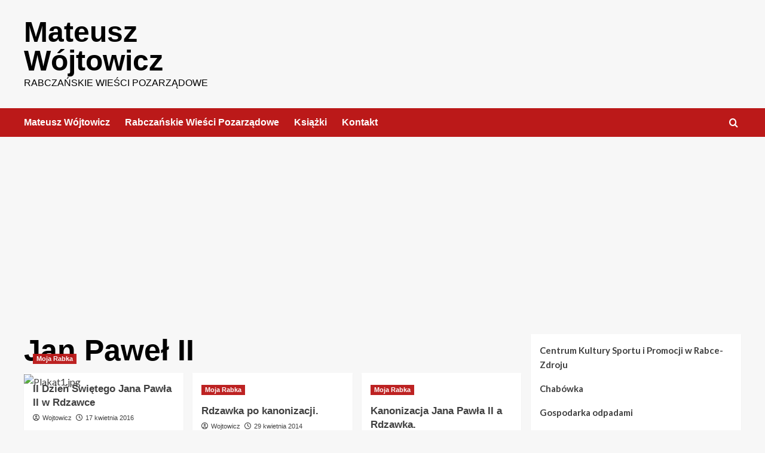

--- FILE ---
content_type: text/html; charset=UTF-8
request_url: https://matwojt.pl/tag/jan-pawel-ii/
body_size: 12901
content:
<!doctype html>
<html dir="ltr" lang="pl-PL" prefix="og: https://ogp.me/ns#">

<head>
  <meta charset="UTF-8">
  <meta name="viewport" content="width=device-width, initial-scale=1">
  <link rel="profile" href="http://gmpg.org/xfn/11">
  <title>Jan Paweł II - Mateusz Wójtowicz</title>

		<!-- All in One SEO 4.9.3 - aioseo.com -->
	<meta name="robots" content="max-image-preview:large" />
	<link rel="canonical" href="https://matwojt.pl/tag/jan-pawel-ii/" />
	<meta name="generator" content="All in One SEO (AIOSEO) 4.9.3" />
		<script type="application/ld+json" class="aioseo-schema">
			{"@context":"https:\/\/schema.org","@graph":[{"@type":"BreadcrumbList","@id":"https:\/\/matwojt.pl\/tag\/jan-pawel-ii\/#breadcrumblist","itemListElement":[{"@type":"ListItem","@id":"https:\/\/matwojt.pl#listItem","position":1,"name":"Dom","item":"https:\/\/matwojt.pl","nextItem":{"@type":"ListItem","@id":"https:\/\/matwojt.pl\/tag\/jan-pawel-ii\/#listItem","name":"Jan Pawe\u0142 II"}},{"@type":"ListItem","@id":"https:\/\/matwojt.pl\/tag\/jan-pawel-ii\/#listItem","position":2,"name":"Jan Pawe\u0142 II","previousItem":{"@type":"ListItem","@id":"https:\/\/matwojt.pl#listItem","name":"Dom"}}]},{"@type":"CollectionPage","@id":"https:\/\/matwojt.pl\/tag\/jan-pawel-ii\/#collectionpage","url":"https:\/\/matwojt.pl\/tag\/jan-pawel-ii\/","name":"Jan Pawe\u0142 II - Mateusz W\u00f3jtowicz","inLanguage":"pl-PL","isPartOf":{"@id":"https:\/\/matwojt.pl\/#website"},"breadcrumb":{"@id":"https:\/\/matwojt.pl\/tag\/jan-pawel-ii\/#breadcrumblist"}},{"@type":"Organization","@id":"https:\/\/matwojt.pl\/#organization","name":"Mateusz W\u00f3jtowicz","description":"Rabcza\u0144skie Wie\u015bci Pozarz\u0105dowe","url":"https:\/\/matwojt.pl\/","sameAs":["https:\/\/www.facebook.com\/matwojt","https:\/\/twitter.com\/matwojt","https:\/\/www.instagram.com\/matwojt\/","https:\/\/www.youtube.com\/channel\/UCSejXddoiBiqsfhUMk4o9jQ"]},{"@type":"WebSite","@id":"https:\/\/matwojt.pl\/#website","url":"https:\/\/matwojt.pl\/","name":"Mateusz W\u00f3jtowicz","description":"Rabcza\u0144skie Wie\u015bci Pozarz\u0105dowe","inLanguage":"pl-PL","publisher":{"@id":"https:\/\/matwojt.pl\/#organization"}}]}
		</script>
		<!-- All in One SEO -->

<link rel='preload' href='https://fonts.googleapis.com/css?family=Source%2BSans%2BPro%3A400%2C700%7CLato%3A400%2C700&#038;subset=latin%2Clatin-ext&#038;display=swap' as='style' onload="this.onload=null;this.rel='stylesheet'" type='text/css' media='all' crossorigin='anonymous'>
<link rel='preconnect' href='https://fonts.googleapis.com' crossorigin='anonymous'>
<link rel='preconnect' href='https://fonts.gstatic.com' crossorigin='anonymous'>
<link rel='dns-prefetch' href='//www.googletagmanager.com' />
<link rel='dns-prefetch' href='//fonts.googleapis.com' />
<link rel='dns-prefetch' href='//pagead2.googlesyndication.com' />
<link rel='preconnect' href='https://fonts.googleapis.com' />
<link rel='preconnect' href='https://fonts.gstatic.com' />
<link rel="alternate" type="application/rss+xml" title="Mateusz W&oacute;jtowicz &raquo; Kanał z wpisami" href="https://matwojt.pl/feed/" />
<link rel="alternate" type="application/rss+xml" title="Mateusz W&oacute;jtowicz &raquo; Kanał z komentarzami" href="https://matwojt.pl/comments/feed/" />
<link rel="alternate" type="application/rss+xml" title="Mateusz W&oacute;jtowicz &raquo; Kanał z wpisami otagowanymi jako Jan Paweł II" href="https://matwojt.pl/tag/jan-pawel-ii/feed/" />
<style id='wp-img-auto-sizes-contain-inline-css' type='text/css'>
img:is([sizes=auto i],[sizes^="auto," i]){contain-intrinsic-size:3000px 1500px}
/*# sourceURL=wp-img-auto-sizes-contain-inline-css */
</style>
<style id='wp-emoji-styles-inline-css' type='text/css'>

	img.wp-smiley, img.emoji {
		display: inline !important;
		border: none !important;
		box-shadow: none !important;
		height: 1em !important;
		width: 1em !important;
		margin: 0 0.07em !important;
		vertical-align: -0.1em !important;
		background: none !important;
		padding: 0 !important;
	}
/*# sourceURL=wp-emoji-styles-inline-css */
</style>
<style id='wp-block-library-inline-css' type='text/css'>
:root{--wp-block-synced-color:#7a00df;--wp-block-synced-color--rgb:122,0,223;--wp-bound-block-color:var(--wp-block-synced-color);--wp-editor-canvas-background:#ddd;--wp-admin-theme-color:#007cba;--wp-admin-theme-color--rgb:0,124,186;--wp-admin-theme-color-darker-10:#006ba1;--wp-admin-theme-color-darker-10--rgb:0,107,160.5;--wp-admin-theme-color-darker-20:#005a87;--wp-admin-theme-color-darker-20--rgb:0,90,135;--wp-admin-border-width-focus:2px}@media (min-resolution:192dpi){:root{--wp-admin-border-width-focus:1.5px}}.wp-element-button{cursor:pointer}:root .has-very-light-gray-background-color{background-color:#eee}:root .has-very-dark-gray-background-color{background-color:#313131}:root .has-very-light-gray-color{color:#eee}:root .has-very-dark-gray-color{color:#313131}:root .has-vivid-green-cyan-to-vivid-cyan-blue-gradient-background{background:linear-gradient(135deg,#00d084,#0693e3)}:root .has-purple-crush-gradient-background{background:linear-gradient(135deg,#34e2e4,#4721fb 50%,#ab1dfe)}:root .has-hazy-dawn-gradient-background{background:linear-gradient(135deg,#faaca8,#dad0ec)}:root .has-subdued-olive-gradient-background{background:linear-gradient(135deg,#fafae1,#67a671)}:root .has-atomic-cream-gradient-background{background:linear-gradient(135deg,#fdd79a,#004a59)}:root .has-nightshade-gradient-background{background:linear-gradient(135deg,#330968,#31cdcf)}:root .has-midnight-gradient-background{background:linear-gradient(135deg,#020381,#2874fc)}:root{--wp--preset--font-size--normal:16px;--wp--preset--font-size--huge:42px}.has-regular-font-size{font-size:1em}.has-larger-font-size{font-size:2.625em}.has-normal-font-size{font-size:var(--wp--preset--font-size--normal)}.has-huge-font-size{font-size:var(--wp--preset--font-size--huge)}.has-text-align-center{text-align:center}.has-text-align-left{text-align:left}.has-text-align-right{text-align:right}.has-fit-text{white-space:nowrap!important}#end-resizable-editor-section{display:none}.aligncenter{clear:both}.items-justified-left{justify-content:flex-start}.items-justified-center{justify-content:center}.items-justified-right{justify-content:flex-end}.items-justified-space-between{justify-content:space-between}.screen-reader-text{border:0;clip-path:inset(50%);height:1px;margin:-1px;overflow:hidden;padding:0;position:absolute;width:1px;word-wrap:normal!important}.screen-reader-text:focus{background-color:#ddd;clip-path:none;color:#444;display:block;font-size:1em;height:auto;left:5px;line-height:normal;padding:15px 23px 14px;text-decoration:none;top:5px;width:auto;z-index:100000}html :where(.has-border-color){border-style:solid}html :where([style*=border-top-color]){border-top-style:solid}html :where([style*=border-right-color]){border-right-style:solid}html :where([style*=border-bottom-color]){border-bottom-style:solid}html :where([style*=border-left-color]){border-left-style:solid}html :where([style*=border-width]){border-style:solid}html :where([style*=border-top-width]){border-top-style:solid}html :where([style*=border-right-width]){border-right-style:solid}html :where([style*=border-bottom-width]){border-bottom-style:solid}html :where([style*=border-left-width]){border-left-style:solid}html :where(img[class*=wp-image-]){height:auto;max-width:100%}:where(figure){margin:0 0 1em}html :where(.is-position-sticky){--wp-admin--admin-bar--position-offset:var(--wp-admin--admin-bar--height,0px)}@media screen and (max-width:600px){html :where(.is-position-sticky){--wp-admin--admin-bar--position-offset:0px}}

/*# sourceURL=wp-block-library-inline-css */
</style><style id='wp-block-archives-inline-css' type='text/css'>
.wp-block-archives{box-sizing:border-box}.wp-block-archives-dropdown label{display:block}
/*# sourceURL=https://matwojt.pl/wp-includes/blocks/archives/style.min.css */
</style>
<style id='wp-block-categories-inline-css' type='text/css'>
.wp-block-categories{box-sizing:border-box}.wp-block-categories.alignleft{margin-right:2em}.wp-block-categories.alignright{margin-left:2em}.wp-block-categories.wp-block-categories-dropdown.aligncenter{text-align:center}.wp-block-categories .wp-block-categories__label{display:block;width:100%}
/*# sourceURL=https://matwojt.pl/wp-includes/blocks/categories/style.min.css */
</style>
<style id='wp-block-search-inline-css' type='text/css'>
.wp-block-search__button{margin-left:10px;word-break:normal}.wp-block-search__button.has-icon{line-height:0}.wp-block-search__button svg{height:1.25em;min-height:24px;min-width:24px;width:1.25em;fill:currentColor;vertical-align:text-bottom}:where(.wp-block-search__button){border:1px solid #ccc;padding:6px 10px}.wp-block-search__inside-wrapper{display:flex;flex:auto;flex-wrap:nowrap;max-width:100%}.wp-block-search__label{width:100%}.wp-block-search.wp-block-search__button-only .wp-block-search__button{box-sizing:border-box;display:flex;flex-shrink:0;justify-content:center;margin-left:0;max-width:100%}.wp-block-search.wp-block-search__button-only .wp-block-search__inside-wrapper{min-width:0!important;transition-property:width}.wp-block-search.wp-block-search__button-only .wp-block-search__input{flex-basis:100%;transition-duration:.3s}.wp-block-search.wp-block-search__button-only.wp-block-search__searchfield-hidden,.wp-block-search.wp-block-search__button-only.wp-block-search__searchfield-hidden .wp-block-search__inside-wrapper{overflow:hidden}.wp-block-search.wp-block-search__button-only.wp-block-search__searchfield-hidden .wp-block-search__input{border-left-width:0!important;border-right-width:0!important;flex-basis:0;flex-grow:0;margin:0;min-width:0!important;padding-left:0!important;padding-right:0!important;width:0!important}:where(.wp-block-search__input){appearance:none;border:1px solid #949494;flex-grow:1;font-family:inherit;font-size:inherit;font-style:inherit;font-weight:inherit;letter-spacing:inherit;line-height:inherit;margin-left:0;margin-right:0;min-width:3rem;padding:8px;text-decoration:unset!important;text-transform:inherit}:where(.wp-block-search__button-inside .wp-block-search__inside-wrapper){background-color:#fff;border:1px solid #949494;box-sizing:border-box;padding:4px}:where(.wp-block-search__button-inside .wp-block-search__inside-wrapper) .wp-block-search__input{border:none;border-radius:0;padding:0 4px}:where(.wp-block-search__button-inside .wp-block-search__inside-wrapper) .wp-block-search__input:focus{outline:none}:where(.wp-block-search__button-inside .wp-block-search__inside-wrapper) :where(.wp-block-search__button){padding:4px 8px}.wp-block-search.aligncenter .wp-block-search__inside-wrapper{margin:auto}.wp-block[data-align=right] .wp-block-search.wp-block-search__button-only .wp-block-search__inside-wrapper{float:right}
/*# sourceURL=https://matwojt.pl/wp-includes/blocks/search/style.min.css */
</style>
<style id='wp-block-search-theme-inline-css' type='text/css'>
.wp-block-search .wp-block-search__label{font-weight:700}.wp-block-search__button{border:1px solid #ccc;padding:.375em .625em}
/*# sourceURL=https://matwojt.pl/wp-includes/blocks/search/theme.min.css */
</style>
<style id='global-styles-inline-css' type='text/css'>
:root{--wp--preset--aspect-ratio--square: 1;--wp--preset--aspect-ratio--4-3: 4/3;--wp--preset--aspect-ratio--3-4: 3/4;--wp--preset--aspect-ratio--3-2: 3/2;--wp--preset--aspect-ratio--2-3: 2/3;--wp--preset--aspect-ratio--16-9: 16/9;--wp--preset--aspect-ratio--9-16: 9/16;--wp--preset--color--black: #000000;--wp--preset--color--cyan-bluish-gray: #abb8c3;--wp--preset--color--white: #ffffff;--wp--preset--color--pale-pink: #f78da7;--wp--preset--color--vivid-red: #cf2e2e;--wp--preset--color--luminous-vivid-orange: #ff6900;--wp--preset--color--luminous-vivid-amber: #fcb900;--wp--preset--color--light-green-cyan: #7bdcb5;--wp--preset--color--vivid-green-cyan: #00d084;--wp--preset--color--pale-cyan-blue: #8ed1fc;--wp--preset--color--vivid-cyan-blue: #0693e3;--wp--preset--color--vivid-purple: #9b51e0;--wp--preset--gradient--vivid-cyan-blue-to-vivid-purple: linear-gradient(135deg,rgb(6,147,227) 0%,rgb(155,81,224) 100%);--wp--preset--gradient--light-green-cyan-to-vivid-green-cyan: linear-gradient(135deg,rgb(122,220,180) 0%,rgb(0,208,130) 100%);--wp--preset--gradient--luminous-vivid-amber-to-luminous-vivid-orange: linear-gradient(135deg,rgb(252,185,0) 0%,rgb(255,105,0) 100%);--wp--preset--gradient--luminous-vivid-orange-to-vivid-red: linear-gradient(135deg,rgb(255,105,0) 0%,rgb(207,46,46) 100%);--wp--preset--gradient--very-light-gray-to-cyan-bluish-gray: linear-gradient(135deg,rgb(238,238,238) 0%,rgb(169,184,195) 100%);--wp--preset--gradient--cool-to-warm-spectrum: linear-gradient(135deg,rgb(74,234,220) 0%,rgb(151,120,209) 20%,rgb(207,42,186) 40%,rgb(238,44,130) 60%,rgb(251,105,98) 80%,rgb(254,248,76) 100%);--wp--preset--gradient--blush-light-purple: linear-gradient(135deg,rgb(255,206,236) 0%,rgb(152,150,240) 100%);--wp--preset--gradient--blush-bordeaux: linear-gradient(135deg,rgb(254,205,165) 0%,rgb(254,45,45) 50%,rgb(107,0,62) 100%);--wp--preset--gradient--luminous-dusk: linear-gradient(135deg,rgb(255,203,112) 0%,rgb(199,81,192) 50%,rgb(65,88,208) 100%);--wp--preset--gradient--pale-ocean: linear-gradient(135deg,rgb(255,245,203) 0%,rgb(182,227,212) 50%,rgb(51,167,181) 100%);--wp--preset--gradient--electric-grass: linear-gradient(135deg,rgb(202,248,128) 0%,rgb(113,206,126) 100%);--wp--preset--gradient--midnight: linear-gradient(135deg,rgb(2,3,129) 0%,rgb(40,116,252) 100%);--wp--preset--font-size--small: 13px;--wp--preset--font-size--medium: 20px;--wp--preset--font-size--large: 36px;--wp--preset--font-size--x-large: 42px;--wp--preset--spacing--20: 0.44rem;--wp--preset--spacing--30: 0.67rem;--wp--preset--spacing--40: 1rem;--wp--preset--spacing--50: 1.5rem;--wp--preset--spacing--60: 2.25rem;--wp--preset--spacing--70: 3.38rem;--wp--preset--spacing--80: 5.06rem;--wp--preset--shadow--natural: 6px 6px 9px rgba(0, 0, 0, 0.2);--wp--preset--shadow--deep: 12px 12px 50px rgba(0, 0, 0, 0.4);--wp--preset--shadow--sharp: 6px 6px 0px rgba(0, 0, 0, 0.2);--wp--preset--shadow--outlined: 6px 6px 0px -3px rgb(255, 255, 255), 6px 6px rgb(0, 0, 0);--wp--preset--shadow--crisp: 6px 6px 0px rgb(0, 0, 0);}:root { --wp--style--global--content-size: 800px;--wp--style--global--wide-size: 1200px; }:where(body) { margin: 0; }.wp-site-blocks > .alignleft { float: left; margin-right: 2em; }.wp-site-blocks > .alignright { float: right; margin-left: 2em; }.wp-site-blocks > .aligncenter { justify-content: center; margin-left: auto; margin-right: auto; }:where(.wp-site-blocks) > * { margin-block-start: 24px; margin-block-end: 0; }:where(.wp-site-blocks) > :first-child { margin-block-start: 0; }:where(.wp-site-blocks) > :last-child { margin-block-end: 0; }:root { --wp--style--block-gap: 24px; }:root :where(.is-layout-flow) > :first-child{margin-block-start: 0;}:root :where(.is-layout-flow) > :last-child{margin-block-end: 0;}:root :where(.is-layout-flow) > *{margin-block-start: 24px;margin-block-end: 0;}:root :where(.is-layout-constrained) > :first-child{margin-block-start: 0;}:root :where(.is-layout-constrained) > :last-child{margin-block-end: 0;}:root :where(.is-layout-constrained) > *{margin-block-start: 24px;margin-block-end: 0;}:root :where(.is-layout-flex){gap: 24px;}:root :where(.is-layout-grid){gap: 24px;}.is-layout-flow > .alignleft{float: left;margin-inline-start: 0;margin-inline-end: 2em;}.is-layout-flow > .alignright{float: right;margin-inline-start: 2em;margin-inline-end: 0;}.is-layout-flow > .aligncenter{margin-left: auto !important;margin-right: auto !important;}.is-layout-constrained > .alignleft{float: left;margin-inline-start: 0;margin-inline-end: 2em;}.is-layout-constrained > .alignright{float: right;margin-inline-start: 2em;margin-inline-end: 0;}.is-layout-constrained > .aligncenter{margin-left: auto !important;margin-right: auto !important;}.is-layout-constrained > :where(:not(.alignleft):not(.alignright):not(.alignfull)){max-width: var(--wp--style--global--content-size);margin-left: auto !important;margin-right: auto !important;}.is-layout-constrained > .alignwide{max-width: var(--wp--style--global--wide-size);}body .is-layout-flex{display: flex;}.is-layout-flex{flex-wrap: wrap;align-items: center;}.is-layout-flex > :is(*, div){margin: 0;}body .is-layout-grid{display: grid;}.is-layout-grid > :is(*, div){margin: 0;}body{padding-top: 0px;padding-right: 0px;padding-bottom: 0px;padding-left: 0px;}a:where(:not(.wp-element-button)){text-decoration: none;}:root :where(.wp-element-button, .wp-block-button__link){background-color: #32373c;border-radius: 0;border-width: 0;color: #fff;font-family: inherit;font-size: inherit;font-style: inherit;font-weight: inherit;letter-spacing: inherit;line-height: inherit;padding-top: calc(0.667em + 2px);padding-right: calc(1.333em + 2px);padding-bottom: calc(0.667em + 2px);padding-left: calc(1.333em + 2px);text-decoration: none;text-transform: inherit;}.has-black-color{color: var(--wp--preset--color--black) !important;}.has-cyan-bluish-gray-color{color: var(--wp--preset--color--cyan-bluish-gray) !important;}.has-white-color{color: var(--wp--preset--color--white) !important;}.has-pale-pink-color{color: var(--wp--preset--color--pale-pink) !important;}.has-vivid-red-color{color: var(--wp--preset--color--vivid-red) !important;}.has-luminous-vivid-orange-color{color: var(--wp--preset--color--luminous-vivid-orange) !important;}.has-luminous-vivid-amber-color{color: var(--wp--preset--color--luminous-vivid-amber) !important;}.has-light-green-cyan-color{color: var(--wp--preset--color--light-green-cyan) !important;}.has-vivid-green-cyan-color{color: var(--wp--preset--color--vivid-green-cyan) !important;}.has-pale-cyan-blue-color{color: var(--wp--preset--color--pale-cyan-blue) !important;}.has-vivid-cyan-blue-color{color: var(--wp--preset--color--vivid-cyan-blue) !important;}.has-vivid-purple-color{color: var(--wp--preset--color--vivid-purple) !important;}.has-black-background-color{background-color: var(--wp--preset--color--black) !important;}.has-cyan-bluish-gray-background-color{background-color: var(--wp--preset--color--cyan-bluish-gray) !important;}.has-white-background-color{background-color: var(--wp--preset--color--white) !important;}.has-pale-pink-background-color{background-color: var(--wp--preset--color--pale-pink) !important;}.has-vivid-red-background-color{background-color: var(--wp--preset--color--vivid-red) !important;}.has-luminous-vivid-orange-background-color{background-color: var(--wp--preset--color--luminous-vivid-orange) !important;}.has-luminous-vivid-amber-background-color{background-color: var(--wp--preset--color--luminous-vivid-amber) !important;}.has-light-green-cyan-background-color{background-color: var(--wp--preset--color--light-green-cyan) !important;}.has-vivid-green-cyan-background-color{background-color: var(--wp--preset--color--vivid-green-cyan) !important;}.has-pale-cyan-blue-background-color{background-color: var(--wp--preset--color--pale-cyan-blue) !important;}.has-vivid-cyan-blue-background-color{background-color: var(--wp--preset--color--vivid-cyan-blue) !important;}.has-vivid-purple-background-color{background-color: var(--wp--preset--color--vivid-purple) !important;}.has-black-border-color{border-color: var(--wp--preset--color--black) !important;}.has-cyan-bluish-gray-border-color{border-color: var(--wp--preset--color--cyan-bluish-gray) !important;}.has-white-border-color{border-color: var(--wp--preset--color--white) !important;}.has-pale-pink-border-color{border-color: var(--wp--preset--color--pale-pink) !important;}.has-vivid-red-border-color{border-color: var(--wp--preset--color--vivid-red) !important;}.has-luminous-vivid-orange-border-color{border-color: var(--wp--preset--color--luminous-vivid-orange) !important;}.has-luminous-vivid-amber-border-color{border-color: var(--wp--preset--color--luminous-vivid-amber) !important;}.has-light-green-cyan-border-color{border-color: var(--wp--preset--color--light-green-cyan) !important;}.has-vivid-green-cyan-border-color{border-color: var(--wp--preset--color--vivid-green-cyan) !important;}.has-pale-cyan-blue-border-color{border-color: var(--wp--preset--color--pale-cyan-blue) !important;}.has-vivid-cyan-blue-border-color{border-color: var(--wp--preset--color--vivid-cyan-blue) !important;}.has-vivid-purple-border-color{border-color: var(--wp--preset--color--vivid-purple) !important;}.has-vivid-cyan-blue-to-vivid-purple-gradient-background{background: var(--wp--preset--gradient--vivid-cyan-blue-to-vivid-purple) !important;}.has-light-green-cyan-to-vivid-green-cyan-gradient-background{background: var(--wp--preset--gradient--light-green-cyan-to-vivid-green-cyan) !important;}.has-luminous-vivid-amber-to-luminous-vivid-orange-gradient-background{background: var(--wp--preset--gradient--luminous-vivid-amber-to-luminous-vivid-orange) !important;}.has-luminous-vivid-orange-to-vivid-red-gradient-background{background: var(--wp--preset--gradient--luminous-vivid-orange-to-vivid-red) !important;}.has-very-light-gray-to-cyan-bluish-gray-gradient-background{background: var(--wp--preset--gradient--very-light-gray-to-cyan-bluish-gray) !important;}.has-cool-to-warm-spectrum-gradient-background{background: var(--wp--preset--gradient--cool-to-warm-spectrum) !important;}.has-blush-light-purple-gradient-background{background: var(--wp--preset--gradient--blush-light-purple) !important;}.has-blush-bordeaux-gradient-background{background: var(--wp--preset--gradient--blush-bordeaux) !important;}.has-luminous-dusk-gradient-background{background: var(--wp--preset--gradient--luminous-dusk) !important;}.has-pale-ocean-gradient-background{background: var(--wp--preset--gradient--pale-ocean) !important;}.has-electric-grass-gradient-background{background: var(--wp--preset--gradient--electric-grass) !important;}.has-midnight-gradient-background{background: var(--wp--preset--gradient--midnight) !important;}.has-small-font-size{font-size: var(--wp--preset--font-size--small) !important;}.has-medium-font-size{font-size: var(--wp--preset--font-size--medium) !important;}.has-large-font-size{font-size: var(--wp--preset--font-size--large) !important;}.has-x-large-font-size{font-size: var(--wp--preset--font-size--x-large) !important;}
/*# sourceURL=global-styles-inline-css */
</style>

<link rel='stylesheet' id='covernews-google-fonts-css' href='https://fonts.googleapis.com/css?family=Source%2BSans%2BPro%3A400%2C700%7CLato%3A400%2C700&#038;subset=latin%2Clatin-ext&#038;display=swap' type='text/css' media='all' />
<link rel='stylesheet' id='covernews-icons-css' href='https://matwojt.pl/wp-content/themes/covernews/assets/icons/style.css?ver=6.9' type='text/css' media='all' />
<link rel='stylesheet' id='bootstrap-css' href='https://matwojt.pl/wp-content/themes/covernews/assets/bootstrap/css/bootstrap.min.css?ver=6.9' type='text/css' media='all' />
<link rel='stylesheet' id='covernews-style-css' href='https://matwojt.pl/wp-content/themes/covernews/style.min.css?ver=6.0.3' type='text/css' media='all' />
<script type="text/javascript" src="https://matwojt.pl/wp-includes/js/jquery/jquery.min.js?ver=3.7.1" id="jquery-core-js"></script>
<script type="text/javascript" src="https://matwojt.pl/wp-includes/js/jquery/jquery-migrate.min.js?ver=3.4.1" id="jquery-migrate-js"></script>

<!-- Fragment znacznika Google (gtag.js) dodany przez Site Kit -->
<!-- Fragment Google Analytics dodany przez Site Kit -->
<script type="text/javascript" src="https://www.googletagmanager.com/gtag/js?id=G-Q3Y6TCPMES" id="google_gtagjs-js" async></script>
<script type="text/javascript" id="google_gtagjs-js-after">
/* <![CDATA[ */
window.dataLayer = window.dataLayer || [];function gtag(){dataLayer.push(arguments);}
gtag("set","linker",{"domains":["matwojt.pl"]});
gtag("js", new Date());
gtag("set", "developer_id.dZTNiMT", true);
gtag("config", "G-Q3Y6TCPMES");
//# sourceURL=google_gtagjs-js-after
/* ]]> */
</script>
<link rel="https://api.w.org/" href="https://matwojt.pl/wp-json/" /><link rel="alternate" title="JSON" type="application/json" href="https://matwojt.pl/wp-json/wp/v2/tags/322" /><link rel="EditURI" type="application/rsd+xml" title="RSD" href="https://matwojt.pl/xmlrpc.php?rsd" />
<meta name="generator" content="WordPress 6.9" />
<meta name="generator" content="Site Kit by Google 1.168.0" />
<!-- Znaczniki meta Google AdSense dodane przez Site Kit -->
<meta name="google-adsense-platform-account" content="ca-host-pub-2644536267352236">
<meta name="google-adsense-platform-domain" content="sitekit.withgoogle.com">
<!-- Zakończ dodawanie meta znaczników Google AdSense przez Site Kit -->
        <style type="text/css">
                        .site-title a,
            .site-header .site-branding .site-title a:visited,
            .site-header .site-branding .site-title a:hover,
            .site-description {
                color: #000000            }

            body.aft-dark-mode .site-title a,
      body.aft-dark-mode .site-header .site-branding .site-title a:visited,
      body.aft-dark-mode .site-header .site-branding .site-title a:hover,
      body.aft-dark-mode .site-description {
        color: #ffffff;
      }

            .site-branding .site-title {
                font-size: 48px;
            }

            @media only screen and (max-width: 640px) {
                .header-layout-3 .site-header .site-branding .site-title,
                .site-branding .site-title {
                    font-size: 60px;

                }
              }   

           @media only screen and (max-width: 375px) {
               .header-layout-3 .site-header .site-branding .site-title,
               .site-branding .site-title {
                        font-size: 50px;

                    }
                }
                
                    .elementor-template-full-width .elementor-section.elementor-section-full_width > .elementor-container,
        .elementor-template-full-width .elementor-section.elementor-section-boxed > .elementor-container{
            max-width: 1200px;
        }
        @media (min-width: 1600px){
            .elementor-template-full-width .elementor-section.elementor-section-full_width > .elementor-container,
            .elementor-template-full-width .elementor-section.elementor-section-boxed > .elementor-container{
                max-width: 1600px;
            }
        }
        
        .align-content-left .elementor-section-stretched,
        .align-content-right .elementor-section-stretched {
            max-width: 100%;
            left: 0 !important;
        }


        </style>
        
<!-- Fragment Google AdSense dodany przez Site Kit -->
<script type="text/javascript" async="async" src="https://pagead2.googlesyndication.com/pagead/js/adsbygoogle.js?client=ca-pub-2453767146178851&amp;host=ca-host-pub-2644536267352236" crossorigin="anonymous"></script>

<!-- Zakończ fragment Google AdSense dodany przez Site Kit -->
<link rel="icon" href="https://matwojt.pl/wp-content/uploads/2018/10/cropped-MWzdjeciewybory2018-32x32.png" sizes="32x32" />
<link rel="icon" href="https://matwojt.pl/wp-content/uploads/2018/10/cropped-MWzdjeciewybory2018-192x192.png" sizes="192x192" />
<link rel="apple-touch-icon" href="https://matwojt.pl/wp-content/uploads/2018/10/cropped-MWzdjeciewybory2018-180x180.png" />
<meta name="msapplication-TileImage" content="https://matwojt.pl/wp-content/uploads/2018/10/cropped-MWzdjeciewybory2018-270x270.png" />
</head>

<body class="archive tag tag-jan-pawel-ii tag-322 wp-embed-responsive wp-theme-covernews hfeed default-content-layout archive-layout-grid scrollup-sticky-header aft-sticky-header aft-sticky-sidebar default aft-container-default aft-main-banner-slider-editors-picks-trending header-image-default align-content-left aft-and">
  
  
  <div id="page" class="site">
    <a class="skip-link screen-reader-text" href="#content">Przejdź do treści</a>

    <div class="header-layout-1">
      <div class="top-masthead">

      <div class="container">
        <div class="row">
                            </div>
      </div>
    </div> <!--    Topbar Ends-->
    <header id="masthead" class="site-header">
        <div class="masthead-banner " >
      <div class="container">
        <div class="row">
          <div class="col-md-4">
            <div class="site-branding">
                              <p class="site-title font-family-1">
                  <a href="https://matwojt.pl/" rel="home">Mateusz W&oacute;jtowicz</a>
                </p>
              
                              <p class="site-description">Rabczańskie Wieści Pozarządowe</p>
                          </div>
          </div>
          <div class="col-md-8">
                      </div>
        </div>
      </div>
    </div>
    <nav id="site-navigation" class="main-navigation">
      <div class="container">
        <div class="row">
          <div class="kol-12">
            <div class="navigation-container">

              <div class="main-navigation-container-items-wrapper">

                <span class="toggle-menu">
                  <a
                    href="#"
                    class="aft-void-menu"
                    role="button"
                    aria-label="Przełącz menu główne"
                    aria-controls="primary-menu" aria-expanded="false">
                    <span class="screen-reader-text">Menu główne</span>
                    <i class="ham"></i>
                  </a>
                </span>
                <span class="af-mobile-site-title-wrap">
                                    <p class="site-title font-family-1">
                    <a href="https://matwojt.pl/" rel="home">Mateusz W&oacute;jtowicz</a>
                  </p>
                </span>
                <div class="menu main-menu"><ul id="primary-menu" class="menu"><li id="menu-item-7044" class="menu-item menu-item-type-post_type menu-item-object-page menu-item-7044"><a href="https://matwojt.pl/mateusz-wojtowicz/">Mateusz Wójtowicz</a></li>
<li id="menu-item-7045" class="menu-item menu-item-type-post_type menu-item-object-page menu-item-7045"><a href="https://matwojt.pl/rwp/">Rabczańskie Wieści Pozarządowe</a></li>
<li id="menu-item-7047" class="menu-item menu-item-type-post_type menu-item-object-page menu-item-7047"><a href="https://matwojt.pl/ksiazki/">Książki</a></li>
<li id="menu-item-7048" class="menu-item menu-item-type-post_type menu-item-object-page menu-item-7048"><a href="https://matwojt.pl/kontakt/">Kontakt</a></li>
</ul></div>              </div>
              <div class="cart-search">

                <div class="af-search-wrap">
                  <div class="search-overlay">
                    <a href="#" title="Search" class="search-icon">
                      <i class="fa fa-search"></i>
                    </a>
                    <div class="af-search-form">
                      <form role="search" method="get" class="search-form" action="https://matwojt.pl/">
				<label>
					<span class="screen-reader-text">Szukaj:</span>
					<input type="search" class="search-field" placeholder="Szukaj &hellip;" value="" name="s" />
				</label>
				<input type="submit" class="search-submit" value="Szukaj" />
			</form>                    </div>
                  </div>
                </div>
              </div>


            </div>
          </div>
        </div>
      </div>
    </nav>
  </header>
</div>

    
    <div id="content" class="container">
                <div class="section-block-upper row">

                <div id="primary" class="content-area">
                    <main id="main" class="site-main aft-archive-post">

                        
                            <header class="header-title-wrapper1">
                                <h1 class="page-title">Jan Paweł II</h1>                            </header><!-- .header-title-wrapper -->
                            <div class="row">
                            <div id="aft-inner-row">
                            

        <article id="post-3563" class="col-lg-4 col-sm-4 col-md-4 latest-posts-grid post-3563 post type-post status-publish format-standard hentry category-mojarabka tag-jan-pawel-ii tag-marianie-rdzawka tag-rdzawka"                 data-mh="archive-layout-grid">
            
<div class="align-items-center has-post-image">
  <div class="spotlight-post">
    <figure class="categorised-article inside-img">
      <div class="categorised-article-wrapper">
        <div class="data-bg-hover data-bg-categorised read-bg-img">
          <a href="https://matwojt.pl/2016/04/17/ii-dzien-swietego-jana-pawla-ii-w-rdzawce/"
            aria-label="II Dzień Świętego Jana Pawła II w Rdzawce">
                                            <img src="http://www.rdzawka.rabka-net.pl/images/Plakat1.jpg" alt="Plakat1.jpg" />
                                      </a>
        </div>
                <div class="figure-categories figure-categories-bg">
          <ul class="cat-links"><li class="meta-category">
                             <a class="covernews-categories category-color-1"
                            href="https://matwojt.pl/category/mojarabka/" 
                            aria-label="Zobacz wszystkie wpisy w Moja Rabka"> 
                                 Moja Rabka
                             </a>
                        </li></ul>        </div>
      </div>

    </figure>
    <figcaption>

      <h3 class="article-title article-title-1">
        <a href="https://matwojt.pl/2016/04/17/ii-dzien-swietego-jana-pawla-ii-w-rdzawce/">
          II Dzień Świętego Jana Pawła II w Rdzawce        </a>
      </h3>
      <div class="grid-item-metadata">
        
    <span class="author-links">

      
        <span class="item-metadata posts-author">
          <i class="far fa-user-circle"></i>
                          <a href="https://matwojt.pl/author/wojtowicz/">
                    Wojtowicz                </a>
               </span>
                    <span class="item-metadata posts-date">
          <i class="far fa-clock"></i>
          <a href="https://matwojt.pl/2016/04/">
            17 kwietnia 2016          </a>
        </span>
                </span>
      </div>
              <div class="full-item-discription">
          <div class="post-description">
            
          </div>
        </div>
          </figcaption>
  </div>
  </div>        </article>
    

        <article id="post-1599" class="col-lg-4 col-sm-4 col-md-4 latest-posts-grid post-1599 post type-post status-publish format-standard hentry category-mojarabka tag-jan-pawel-ii tag-kanonizacja tag-marianie-rdzawka tag-rdzawka"                 data-mh="archive-layout-grid">
            
<div class="align-items-center no-post-image">
  <div class="spotlight-post">
    <figure class="categorised-article inside-img">
      <div class="categorised-article-wrapper">
        <div class="data-bg-hover data-bg-categorised read-bg-img">
          <a href="https://matwojt.pl/2014/04/29/rdzawka-po-kanonizacji/"
            aria-label="Rdzawka po kanonizacji.">
                      </a>
        </div>
                <div class="figure-categories figure-categories-bg">
          <ul class="cat-links"><li class="meta-category">
                             <a class="covernews-categories category-color-1"
                            href="https://matwojt.pl/category/mojarabka/" 
                            aria-label="Zobacz wszystkie wpisy w Moja Rabka"> 
                                 Moja Rabka
                             </a>
                        </li></ul>        </div>
      </div>

    </figure>
    <figcaption>

      <h3 class="article-title article-title-1">
        <a href="https://matwojt.pl/2014/04/29/rdzawka-po-kanonizacji/">
          Rdzawka po kanonizacji.        </a>
      </h3>
      <div class="grid-item-metadata">
        
    <span class="author-links">

      
        <span class="item-metadata posts-author">
          <i class="far fa-user-circle"></i>
                          <a href="https://matwojt.pl/author/wojtowicz/">
                    Wojtowicz                </a>
               </span>
                    <span class="item-metadata posts-date">
          <i class="far fa-clock"></i>
          <a href="https://matwojt.pl/2014/04/">
            29 kwietnia 2014          </a>
        </span>
                </span>
      </div>
              <div class="full-item-discription">
          <div class="post-description">
            <p>W niedzielę odbyła się kanonizacja m.in Jana Pawła II, mieszkańcy Rdzawki też tam byli. W okresie tridum w przedsionku kościoła...</p>
<div class="aft-readmore-wrapper">
              <a href="https://matwojt.pl/2014/04/29/rdzawka-po-kanonizacji/" class="aft-readmore" aria-label="Dowiedz się więcej o Rdzawka po kanonizacji.">Więcej<span class="screen-reader-text">Dowiedz się więcej o Rdzawka po kanonizacji.</span></a>
          </div>

          </div>
        </div>
          </figcaption>
  </div>
  </div>        </article>
    

        <article id="post-318" class="col-lg-4 col-sm-4 col-md-4 latest-posts-grid post-318 post type-post status-publish format-standard hentry category-mojarabka tag-jan-pawel-ii tag-rdzawka"                 data-mh="archive-layout-grid">
            
<div class="align-items-center no-post-image">
  <div class="spotlight-post">
    <figure class="categorised-article inside-img">
      <div class="categorised-article-wrapper">
        <div class="data-bg-hover data-bg-categorised read-bg-img">
          <a href="https://matwojt.pl/2013/08/31/kanonizacja-jana-pawla-ii-a-rdzawka/"
            aria-label="Kanonizacja Jana Pawła II a Rdzawka.">
                      </a>
        </div>
                <div class="figure-categories figure-categories-bg">
          <ul class="cat-links"><li class="meta-category">
                             <a class="covernews-categories category-color-1"
                            href="https://matwojt.pl/category/mojarabka/" 
                            aria-label="Zobacz wszystkie wpisy w Moja Rabka"> 
                                 Moja Rabka
                             </a>
                        </li></ul>        </div>
      </div>

    </figure>
    <figcaption>

      <h3 class="article-title article-title-1">
        <a href="https://matwojt.pl/2013/08/31/kanonizacja-jana-pawla-ii-a-rdzawka/">
          Kanonizacja Jana Pawła II a Rdzawka.        </a>
      </h3>
      <div class="grid-item-metadata">
        
    <span class="author-links">

      
        <span class="item-metadata posts-author">
          <i class="far fa-user-circle"></i>
                          <a href="https://matwojt.pl/author/wojtowicz/">
                    Wojtowicz                </a>
               </span>
                    <span class="item-metadata posts-date">
          <i class="far fa-clock"></i>
          <a href="https://matwojt.pl/2013/08/">
            31 sierpnia 2013          </a>
        </span>
                </span>
      </div>
              <div class="full-item-discription">
          <div class="post-description">
            <p>Karol Wojtyła był u nas na rekolekcjach dla młodzieży  jako katecheta, cieszy jego rychłe uznanie za świętego.</p>
<div class="aft-readmore-wrapper">
              <a href="https://matwojt.pl/2013/08/31/kanonizacja-jana-pawla-ii-a-rdzawka/" class="aft-readmore" aria-label="Dowiedz się więcej o Kanonizacja Jana Pawła II a Rdzawka.">Więcej<span class="screen-reader-text">Dowiedz się więcej o Kanonizacja Jana Pawła II a Rdzawka.</span></a>
          </div>

          </div>
        </div>
          </figcaption>
  </div>
  </div>        </article>
    

        <article id="post-157" class="col-lg-4 col-sm-4 col-md-4 latest-posts-grid post-157 post type-post status-publish format-standard hentry category-mojarabka tag-jan-pawel-ii tag-papiez tag-rdzawka"                 data-mh="archive-layout-grid">
            
<div class="align-items-center no-post-image">
  <div class="spotlight-post">
    <figure class="categorised-article inside-img">
      <div class="categorised-article-wrapper">
        <div class="data-bg-hover data-bg-categorised read-bg-img">
          <a href="https://matwojt.pl/2013/06/23/jan-pawel-ii-w-rdzawce-w-mlodosci/"
            aria-label="Jan Paweł II w Rdzawce w młodości.">
                      </a>
        </div>
                <div class="figure-categories figure-categories-bg">
          <ul class="cat-links"><li class="meta-category">
                             <a class="covernews-categories category-color-1"
                            href="https://matwojt.pl/category/mojarabka/" 
                            aria-label="Zobacz wszystkie wpisy w Moja Rabka"> 
                                 Moja Rabka
                             </a>
                        </li></ul>        </div>
      </div>

    </figure>
    <figcaption>

      <h3 class="article-title article-title-1">
        <a href="https://matwojt.pl/2013/06/23/jan-pawel-ii-w-rdzawce-w-mlodosci/">
          Jan Paweł II w Rdzawce w młodości.        </a>
      </h3>
      <div class="grid-item-metadata">
        
    <span class="author-links">

      
        <span class="item-metadata posts-author">
          <i class="far fa-user-circle"></i>
                          <a href="https://matwojt.pl/author/wojtowicz/">
                    Wojtowicz                </a>
               </span>
                    <span class="item-metadata posts-date">
          <i class="far fa-clock"></i>
          <a href="https://matwojt.pl/2013/06/">
            23 czerwca 2013          </a>
        </span>
                </span>
      </div>
              <div class="full-item-discription">
          <div class="post-description">
            <p>Stowarzyszenie na Rzecz Rozwoju Kulturalnego Wsi Rdzawka przy wsparciu finansowym UM Rabka wydało ulotkę dokumentującą wizyty Ojca Świętego w Rdzawce....</p>
<div class="aft-readmore-wrapper">
              <a href="https://matwojt.pl/2013/06/23/jan-pawel-ii-w-rdzawce-w-mlodosci/" class="aft-readmore" aria-label="Dowiedz się więcej o Jan Paweł II w Rdzawce w młodości.">Więcej<span class="screen-reader-text">Dowiedz się więcej o Jan Paweł II w Rdzawce w młodości.</span></a>
          </div>

          </div>
        </div>
          </figcaption>
  </div>
  </div>        </article>
                                </div>
                            <div class="col col-ten">
                                <div class="covernews-pagination">
                                                                    </div>
                            </div>
                                            </div>
                    </main><!-- #main -->
                </div><!-- #primary -->

                <aside id="secondary" class="widget-area sidebar-sticky-top">
	<div id="block-31" class="widget covernews-widget widget_block widget_categories"><ul class="wp-block-categories-list wp-block-categories">	<li class="cat-item cat-item-1291"><a href="https://matwojt.pl/category/centrum-kultury-sportu-i-promocji-w-rabce-zdroju/">Centrum Kultury Sportu i Promocji w Rabce-Zdroju</a>
</li>
	<li class="cat-item cat-item-1304"><a href="https://matwojt.pl/category/chabowka-2/">Chabówka</a>
</li>
	<li class="cat-item cat-item-1276"><a href="https://matwojt.pl/category/gospodarka-odpadami-2/">Gospodarka odpadami</a>
</li>
	<li class="cat-item cat-item-1430"><a href="https://matwojt.pl/category/mojarabka/">Moja Rabka</a>
</li>
	<li class="cat-item cat-item-566"><a href="https://matwojt.pl/category/osp-rdzawka/">osp rdzawka</a>
</li>
	<li class="cat-item cat-item-1320"><a href="https://matwojt.pl/category/ponice-2/">Ponice</a>
</li>
	<li class="cat-item cat-item-1"><a href="https://matwojt.pl/category/rwp/">Rabczańskie Wieści Pozarządowe</a>
</li>
	<li class="cat-item cat-item-1322"><a href="https://matwojt.pl/category/rabka-zdroj-2/">Rabka Zdrój</a>
</li>
	<li class="cat-item cat-item-6"><a href="https://matwojt.pl/category/rdzawka/">Rdzawka</a>
</li>
	<li class="cat-item cat-item-1277"><a href="https://matwojt.pl/category/szpital-rabka-2/">Szpital Rabka</a>
</li>
</ul></div><div id="block-33" class="widget covernews-widget widget_block widget_search"><form role="search" method="get" action="https://matwojt.pl/" class="wp-block-search__button-outside wp-block-search__text-button wp-block-search"    ><label class="wp-block-search__label" for="wp-block-search__input-1" >Szukaj</label><div class="wp-block-search__inside-wrapper" ><input class="wp-block-search__input" id="wp-block-search__input-1" placeholder="" value="" type="search" name="s" required /><button aria-label="Szukaj" class="wp-block-search__button wp-element-button" type="submit" >Szukaj</button></div></form></div><div id="block-12" class="widget covernews-widget widget_block widget_categories"><div class="wp-block-categories-dropdown wp-block-categories"><label class="wp-block-categories__label" for="wp-block-categories-2">Kategorie</label><select  name='category_name' id='wp-block-categories-2' class='postform'>
	<option value='-1'>Wybierz Kategoria</option>
	<option class="level-0" value="centrum-kultury-sportu-i-promocji-w-rabce-zdroju">Centrum Kultury Sportu i Promocji w Rabce-Zdroju&nbsp;&nbsp;(1)</option>
	<option class="level-0" value="chabowka-2">Chabówka&nbsp;&nbsp;(4)</option>
	<option class="level-0" value="gospodarka-odpadami-2">Gospodarka odpadami&nbsp;&nbsp;(3)</option>
	<option class="level-0" value="mojarabka">Moja Rabka&nbsp;&nbsp;(2&nbsp;215)</option>
	<option class="level-0" value="osp-rdzawka">osp rdzawka&nbsp;&nbsp;(1)</option>
	<option class="level-0" value="ponice-2">Ponice&nbsp;&nbsp;(9)</option>
	<option class="level-0" value="rwp">Rabczańskie Wieści Pozarządowe&nbsp;&nbsp;(107)</option>
	<option class="level-0" value="rabka-zdroj-2">Rabka Zdrój&nbsp;&nbsp;(95)</option>
	<option class="level-0" value="rdzawka">Rdzawka&nbsp;&nbsp;(15)</option>
	<option class="level-0" value="szpital-rabka-2">Szpital Rabka&nbsp;&nbsp;(13)</option>
</select><script type="text/javascript">
/* <![CDATA[ */
( ( [ dropdownId, homeUrl ] ) => {
		const dropdown = document.getElementById( dropdownId );
		function onSelectChange() {
			setTimeout( () => {
				if ( 'escape' === dropdown.dataset.lastkey ) {
					return;
				}
				if ( dropdown.value && dropdown instanceof HTMLSelectElement ) {
					const url = new URL( homeUrl );
					url.searchParams.set( dropdown.name, dropdown.value );
					location.href = url.href;
				}
			}, 250 );
		}
		function onKeyUp( event ) {
			if ( 'Escape' === event.key ) {
				dropdown.dataset.lastkey = 'escape';
			} else {
				delete dropdown.dataset.lastkey;
			}
		}
		function onClick() {
			delete dropdown.dataset.lastkey;
		}
		dropdown.addEventListener( 'keyup', onKeyUp );
		dropdown.addEventListener( 'click', onClick );
		dropdown.addEventListener( 'change', onSelectChange );
	} )( ["wp-block-categories-2","https://matwojt.pl"] );
//# sourceURL=build_dropdown_script_block_core_categories
/* ]]> */
</script>

</div></div><div id="block-29" class="widget covernews-widget widget_block widget_archive"><div class="wp-block-archives-dropdown wp-block-archives"><label for="wp-block-archives-2" class="wp-block-archives__label">Archiwa</label>
		<select id="wp-block-archives-2" name="archive-dropdown">
		<option value="">Wybierz miesiąc</option>	<option value='https://matwojt.pl/2026/01/'> styczeń 2026 &nbsp;(4)</option>
	<option value='https://matwojt.pl/2025/11/'> listopad 2025 &nbsp;(4)</option>
	<option value='https://matwojt.pl/2025/10/'> październik 2025 &nbsp;(3)</option>
	<option value='https://matwojt.pl/2025/09/'> wrzesień 2025 &nbsp;(4)</option>
	<option value='https://matwojt.pl/2025/08/'> sierpień 2025 &nbsp;(4)</option>
	<option value='https://matwojt.pl/2025/07/'> lipiec 2025 &nbsp;(2)</option>
	<option value='https://matwojt.pl/2025/06/'> czerwiec 2025 &nbsp;(7)</option>
	<option value='https://matwojt.pl/2025/05/'> maj 2025 &nbsp;(22)</option>
	<option value='https://matwojt.pl/2025/04/'> kwiecień 2025 &nbsp;(2)</option>
	<option value='https://matwojt.pl/2025/03/'> marzec 2025 &nbsp;(19)</option>
	<option value='https://matwojt.pl/2025/02/'> luty 2025 &nbsp;(14)</option>
	<option value='https://matwojt.pl/2025/01/'> styczeń 2025 &nbsp;(14)</option>
	<option value='https://matwojt.pl/2024/12/'> grudzień 2024 &nbsp;(14)</option>
	<option value='https://matwojt.pl/2024/11/'> listopad 2024 &nbsp;(17)</option>
	<option value='https://matwojt.pl/2024/10/'> październik 2024 &nbsp;(5)</option>
	<option value='https://matwojt.pl/2024/09/'> wrzesień 2024 &nbsp;(4)</option>
	<option value='https://matwojt.pl/2024/08/'> sierpień 2024 &nbsp;(3)</option>
	<option value='https://matwojt.pl/2024/07/'> lipiec 2024 &nbsp;(2)</option>
	<option value='https://matwojt.pl/2024/06/'> czerwiec 2024 &nbsp;(2)</option>
	<option value='https://matwojt.pl/2024/05/'> maj 2024 &nbsp;(3)</option>
	<option value='https://matwojt.pl/2024/04/'> kwiecień 2024 &nbsp;(5)</option>
	<option value='https://matwojt.pl/2024/03/'> marzec 2024 &nbsp;(9)</option>
	<option value='https://matwojt.pl/2024/02/'> luty 2024 &nbsp;(4)</option>
	<option value='https://matwojt.pl/2024/01/'> styczeń 2024 &nbsp;(7)</option>
	<option value='https://matwojt.pl/2023/12/'> grudzień 2023 &nbsp;(2)</option>
	<option value='https://matwojt.pl/2023/11/'> listopad 2023 &nbsp;(2)</option>
	<option value='https://matwojt.pl/2023/10/'> październik 2023 &nbsp;(8)</option>
	<option value='https://matwojt.pl/2023/09/'> wrzesień 2023 &nbsp;(11)</option>
	<option value='https://matwojt.pl/2023/08/'> sierpień 2023 &nbsp;(3)</option>
	<option value='https://matwojt.pl/2023/07/'> lipiec 2023 &nbsp;(1)</option>
	<option value='https://matwojt.pl/2023/06/'> czerwiec 2023 &nbsp;(4)</option>
	<option value='https://matwojt.pl/2023/05/'> maj 2023 &nbsp;(3)</option>
	<option value='https://matwojt.pl/2023/04/'> kwiecień 2023 &nbsp;(9)</option>
	<option value='https://matwojt.pl/2023/03/'> marzec 2023 &nbsp;(13)</option>
	<option value='https://matwojt.pl/2023/02/'> luty 2023 &nbsp;(10)</option>
	<option value='https://matwojt.pl/2023/01/'> styczeń 2023 &nbsp;(12)</option>
	<option value='https://matwojt.pl/2022/12/'> grudzień 2022 &nbsp;(12)</option>
	<option value='https://matwojt.pl/2022/11/'> listopad 2022 &nbsp;(11)</option>
	<option value='https://matwojt.pl/2022/10/'> październik 2022 &nbsp;(5)</option>
	<option value='https://matwojt.pl/2022/09/'> wrzesień 2022 &nbsp;(8)</option>
	<option value='https://matwojt.pl/2022/08/'> sierpień 2022 &nbsp;(1)</option>
	<option value='https://matwojt.pl/2022/07/'> lipiec 2022 &nbsp;(4)</option>
	<option value='https://matwojt.pl/2022/06/'> czerwiec 2022 &nbsp;(2)</option>
	<option value='https://matwojt.pl/2022/05/'> maj 2022 &nbsp;(8)</option>
	<option value='https://matwojt.pl/2022/04/'> kwiecień 2022 &nbsp;(13)</option>
	<option value='https://matwojt.pl/2022/03/'> marzec 2022 &nbsp;(15)</option>
	<option value='https://matwojt.pl/2022/02/'> luty 2022 &nbsp;(12)</option>
	<option value='https://matwojt.pl/2022/01/'> styczeń 2022 &nbsp;(13)</option>
	<option value='https://matwojt.pl/2021/12/'> grudzień 2021 &nbsp;(10)</option>
	<option value='https://matwojt.pl/2021/11/'> listopad 2021 &nbsp;(5)</option>
	<option value='https://matwojt.pl/2021/10/'> październik 2021 &nbsp;(1)</option>
	<option value='https://matwojt.pl/2021/09/'> wrzesień 2021 &nbsp;(4)</option>
	<option value='https://matwojt.pl/2021/08/'> sierpień 2021 &nbsp;(3)</option>
	<option value='https://matwojt.pl/2021/07/'> lipiec 2021 &nbsp;(2)</option>
	<option value='https://matwojt.pl/2021/06/'> czerwiec 2021 &nbsp;(3)</option>
	<option value='https://matwojt.pl/2021/05/'> maj 2021 &nbsp;(3)</option>
	<option value='https://matwojt.pl/2021/04/'> kwiecień 2021 &nbsp;(5)</option>
	<option value='https://matwojt.pl/2021/03/'> marzec 2021 &nbsp;(5)</option>
	<option value='https://matwojt.pl/2021/02/'> luty 2021 &nbsp;(2)</option>
	<option value='https://matwojt.pl/2020/12/'> grudzień 2020 &nbsp;(2)</option>
	<option value='https://matwojt.pl/2020/11/'> listopad 2020 &nbsp;(10)</option>
	<option value='https://matwojt.pl/2020/10/'> październik 2020 &nbsp;(3)</option>
	<option value='https://matwojt.pl/2020/09/'> wrzesień 2020 &nbsp;(2)</option>
	<option value='https://matwojt.pl/2020/08/'> sierpień 2020 &nbsp;(1)</option>
	<option value='https://matwojt.pl/2020/07/'> lipiec 2020 &nbsp;(2)</option>
	<option value='https://matwojt.pl/2020/06/'> czerwiec 2020 &nbsp;(1)</option>
	<option value='https://matwojt.pl/2020/05/'> maj 2020 &nbsp;(8)</option>
	<option value='https://matwojt.pl/2020/04/'> kwiecień 2020 &nbsp;(1)</option>
	<option value='https://matwojt.pl/2020/03/'> marzec 2020 &nbsp;(3)</option>
	<option value='https://matwojt.pl/2020/02/'> luty 2020 &nbsp;(6)</option>
	<option value='https://matwojt.pl/2020/01/'> styczeń 2020 &nbsp;(1)</option>
	<option value='https://matwojt.pl/2019/08/'> sierpień 2019 &nbsp;(1)</option>
	<option value='https://matwojt.pl/2019/07/'> lipiec 2019 &nbsp;(2)</option>
	<option value='https://matwojt.pl/2019/05/'> maj 2019 &nbsp;(1)</option>
	<option value='https://matwojt.pl/2019/04/'> kwiecień 2019 &nbsp;(1)</option>
	<option value='https://matwojt.pl/2019/02/'> luty 2019 &nbsp;(1)</option>
	<option value='https://matwojt.pl/2019/01/'> styczeń 2019 &nbsp;(1)</option>
	<option value='https://matwojt.pl/2018/11/'> listopad 2018 &nbsp;(2)</option>
	<option value='https://matwojt.pl/2018/10/'> październik 2018 &nbsp;(12)</option>
	<option value='https://matwojt.pl/2018/09/'> wrzesień 2018 &nbsp;(8)</option>
	<option value='https://matwojt.pl/2018/07/'> lipiec 2018 &nbsp;(12)</option>
	<option value='https://matwojt.pl/2018/06/'> czerwiec 2018 &nbsp;(3)</option>
	<option value='https://matwojt.pl/2018/05/'> maj 2018 &nbsp;(5)</option>
	<option value='https://matwojt.pl/2018/04/'> kwiecień 2018 &nbsp;(9)</option>
	<option value='https://matwojt.pl/2018/03/'> marzec 2018 &nbsp;(11)</option>
	<option value='https://matwojt.pl/2018/02/'> luty 2018 &nbsp;(14)</option>
	<option value='https://matwojt.pl/2017/12/'> grudzień 2017 &nbsp;(1)</option>
	<option value='https://matwojt.pl/2017/11/'> listopad 2017 &nbsp;(10)</option>
	<option value='https://matwojt.pl/2017/10/'> październik 2017 &nbsp;(7)</option>
	<option value='https://matwojt.pl/2017/09/'> wrzesień 2017 &nbsp;(19)</option>
	<option value='https://matwojt.pl/2017/08/'> sierpień 2017 &nbsp;(21)</option>
	<option value='https://matwojt.pl/2017/07/'> lipiec 2017 &nbsp;(12)</option>
	<option value='https://matwojt.pl/2017/06/'> czerwiec 2017 &nbsp;(13)</option>
	<option value='https://matwojt.pl/2017/05/'> maj 2017 &nbsp;(9)</option>
	<option value='https://matwojt.pl/2017/04/'> kwiecień 2017 &nbsp;(24)</option>
	<option value='https://matwojt.pl/2017/03/'> marzec 2017 &nbsp;(31)</option>
	<option value='https://matwojt.pl/2017/02/'> luty 2017 &nbsp;(33)</option>
	<option value='https://matwojt.pl/2017/01/'> styczeń 2017 &nbsp;(26)</option>
	<option value='https://matwojt.pl/2016/12/'> grudzień 2016 &nbsp;(31)</option>
	<option value='https://matwojt.pl/2016/11/'> listopad 2016 &nbsp;(42)</option>
	<option value='https://matwojt.pl/2016/10/'> październik 2016 &nbsp;(40)</option>
	<option value='https://matwojt.pl/2016/09/'> wrzesień 2016 &nbsp;(17)</option>
	<option value='https://matwojt.pl/2016/08/'> sierpień 2016 &nbsp;(15)</option>
	<option value='https://matwojt.pl/2016/07/'> lipiec 2016 &nbsp;(43)</option>
	<option value='https://matwojt.pl/2016/06/'> czerwiec 2016 &nbsp;(47)</option>
	<option value='https://matwojt.pl/2016/05/'> maj 2016 &nbsp;(48)</option>
	<option value='https://matwojt.pl/2016/04/'> kwiecień 2016 &nbsp;(44)</option>
	<option value='https://matwojt.pl/2016/03/'> marzec 2016 &nbsp;(30)</option>
	<option value='https://matwojt.pl/2016/02/'> luty 2016 &nbsp;(34)</option>
	<option value='https://matwojt.pl/2016/01/'> styczeń 2016 &nbsp;(36)</option>
	<option value='https://matwojt.pl/2015/12/'> grudzień 2015 &nbsp;(42)</option>
	<option value='https://matwojt.pl/2015/11/'> listopad 2015 &nbsp;(42)</option>
	<option value='https://matwojt.pl/2015/10/'> październik 2015 &nbsp;(49)</option>
	<option value='https://matwojt.pl/2015/09/'> wrzesień 2015 &nbsp;(37)</option>
	<option value='https://matwojt.pl/2015/08/'> sierpień 2015 &nbsp;(40)</option>
	<option value='https://matwojt.pl/2015/07/'> lipiec 2015 &nbsp;(45)</option>
	<option value='https://matwojt.pl/2015/06/'> czerwiec 2015 &nbsp;(48)</option>
	<option value='https://matwojt.pl/2015/05/'> maj 2015 &nbsp;(36)</option>
	<option value='https://matwojt.pl/2015/04/'> kwiecień 2015 &nbsp;(26)</option>
	<option value='https://matwojt.pl/2015/03/'> marzec 2015 &nbsp;(37)</option>
	<option value='https://matwojt.pl/2015/02/'> luty 2015 &nbsp;(36)</option>
	<option value='https://matwojt.pl/2015/01/'> styczeń 2015 &nbsp;(39)</option>
	<option value='https://matwojt.pl/2014/12/'> grudzień 2014 &nbsp;(51)</option>
	<option value='https://matwojt.pl/2014/11/'> listopad 2014 &nbsp;(38)</option>
	<option value='https://matwojt.pl/2014/10/'> październik 2014 &nbsp;(33)</option>
	<option value='https://matwojt.pl/2014/09/'> wrzesień 2014 &nbsp;(29)</option>
	<option value='https://matwojt.pl/2014/08/'> sierpień 2014 &nbsp;(30)</option>
	<option value='https://matwojt.pl/2014/07/'> lipiec 2014 &nbsp;(28)</option>
	<option value='https://matwojt.pl/2014/06/'> czerwiec 2014 &nbsp;(16)</option>
	<option value='https://matwojt.pl/2014/05/'> maj 2014 &nbsp;(35)</option>
	<option value='https://matwojt.pl/2014/04/'> kwiecień 2014 &nbsp;(39)</option>
	<option value='https://matwojt.pl/2014/03/'> marzec 2014 &nbsp;(37)</option>
	<option value='https://matwojt.pl/2014/02/'> luty 2014 &nbsp;(42)</option>
	<option value='https://matwojt.pl/2014/01/'> styczeń 2014 &nbsp;(54)</option>
	<option value='https://matwojt.pl/2013/12/'> grudzień 2013 &nbsp;(60)</option>
	<option value='https://matwojt.pl/2013/11/'> listopad 2013 &nbsp;(33)</option>
	<option value='https://matwojt.pl/2013/10/'> październik 2013 &nbsp;(48)</option>
	<option value='https://matwojt.pl/2013/09/'> wrzesień 2013 &nbsp;(36)</option>
	<option value='https://matwojt.pl/2013/08/'> sierpień 2013 &nbsp;(30)</option>
	<option value='https://matwojt.pl/2013/07/'> lipiec 2013 &nbsp;(13)</option>
	<option value='https://matwojt.pl/2013/06/'> czerwiec 2013 &nbsp;(12)</option>
	<option value='https://matwojt.pl/2013/05/'> maj 2013 &nbsp;(12)</option>
	<option value='https://matwojt.pl/2013/04/'> kwiecień 2013 &nbsp;(12)</option>
	<option value='https://matwojt.pl/2013/03/'> marzec 2013 &nbsp;(1)</option>
	<option value='https://matwojt.pl/201/10/'> październik 201 &nbsp;(1)</option>
</select><script type="text/javascript">
/* <![CDATA[ */
( ( [ dropdownId, homeUrl ] ) => {
		const dropdown = document.getElementById( dropdownId );
		function onSelectChange() {
			setTimeout( () => {
				if ( 'escape' === dropdown.dataset.lastkey ) {
					return;
				}
				if ( dropdown.value ) {
					location.href = dropdown.value;
				}
			}, 250 );
		}
		function onKeyUp( event ) {
			if ( 'Escape' === event.key ) {
				dropdown.dataset.lastkey = 'escape';
			} else {
				delete dropdown.dataset.lastkey;
			}
		}
		function onClick() {
			delete dropdown.dataset.lastkey;
		}
		dropdown.addEventListener( 'keyup', onKeyUp );
		dropdown.addEventListener( 'click', onClick );
		dropdown.addEventListener( 'change', onSelectChange );
	} )( ["wp-block-archives-2","https://matwojt.pl"] );
//# sourceURL=block_core_archives_build_dropdown_script
/* ]]> */
</script>
</div></div><div id="rss-2" class="widget covernews-widget widget_rss"><h2 class="widget-title widget-title-1"><span><a class="rsswidget rss-widget-feed" href="https://matwojt.pl/feed/"><img class="rss-widget-icon" style="border:0" width="14" height="14" src="https://matwojt.pl/wp-includes/images/rss.png" alt="RSS" loading="lazy" /></a> <a class="rsswidget rss-widget-title" href="https://matwojt.pl/">RSS</a></span></h2><ul><li><a class='rsswidget' href='https://matwojt.pl/2026/01/10/budzetowa-sesja-na-2026-rok/'>Budżetowa sesja na 2026 rok</a></li></ul></div></aside><!-- #secondary -->
        </div>

</div>


  <footer class="site-footer">
        
                  <div class="secondary-footer">
          <div class="container">
            <div class="row">
                                            <div class="col-sm-12">
                  <div class="footer-social-wrapper">
                    <div class="social-navigation"><ul id="social-menu" class="menu"><li class="menu-item menu-item-type-post_type menu-item-object-page menu-item-7044"><a href="https://matwojt.pl/mateusz-wojtowicz/"><span class="screen-reader-text">Mateusz Wójtowicz</span></a></li>
<li class="menu-item menu-item-type-post_type menu-item-object-page menu-item-7045"><a href="https://matwojt.pl/rwp/"><span class="screen-reader-text">Rabczańskie Wieści Pozarządowe</span></a></li>
<li class="menu-item menu-item-type-post_type menu-item-object-page menu-item-7047"><a href="https://matwojt.pl/ksiazki/"><span class="screen-reader-text">Książki</span></a></li>
<li class="menu-item menu-item-type-post_type menu-item-object-page menu-item-7048"><a href="https://matwojt.pl/kontakt/"><span class="screen-reader-text">Kontakt</span></a></li>
</ul></div>                  </div>
                </div>
                          </div>
          </div>
        </div>
              <div class="site-info">
      <div class="container">
        <div class="row">
          <div class="col-sm-12">
                                      Copyright &copy; All rights reserved.                                                  <span class="sep"> | </span>
              <a href="https://afthemes.com/products/covernews/">CoverNews</a> autorstwa AF themes                      </div>
        </div>
      </div>
    </div>
  </footer>
</div>

<a id="scroll-up" class="secondary-color" href="#top" aria-label="Scroll to top">
  <i class="fa fa-angle-up" aria-hidden="true"></i>
</a>
<script type="speculationrules">
{"prefetch":[{"source":"document","where":{"and":[{"href_matches":"/*"},{"not":{"href_matches":["/wp-*.php","/wp-admin/*","/wp-content/uploads/*","/wp-content/*","/wp-content/plugins/*","/wp-content/themes/covernews/*","/*\\?(.+)"]}},{"not":{"selector_matches":"a[rel~=\"nofollow\"]"}},{"not":{"selector_matches":".no-prefetch, .no-prefetch a"}}]},"eagerness":"conservative"}]}
</script>
<script type="text/javascript" src="https://matwojt.pl/wp-content/themes/covernews/js/navigation.js?ver=6.0.3" id="covernews-navigation-js"></script>
<script type="text/javascript" src="https://matwojt.pl/wp-content/themes/covernews/js/skip-link-focus-fix.js?ver=6.0.3" id="covernews-skip-link-focus-fix-js"></script>
<script type="text/javascript" src="https://matwojt.pl/wp-content/themes/covernews/assets/jquery-match-height/jquery.matchHeight.min.js?ver=6.0.3" id="matchheight-js"></script>
<script type="text/javascript" src="https://matwojt.pl/wp-content/themes/covernews/assets/fixed-header-script.js?ver=6.0.3" id="covernews-fixed-header-script-js"></script>
<script type="text/javascript" src="https://matwojt.pl/wp-content/themes/covernews/admin-dashboard/dist/covernews_scripts.build.js?ver=6.0.3" id="covernews-script-js"></script>
<script id="wp-emoji-settings" type="application/json">
{"baseUrl":"https://s.w.org/images/core/emoji/17.0.2/72x72/","ext":".png","svgUrl":"https://s.w.org/images/core/emoji/17.0.2/svg/","svgExt":".svg","source":{"concatemoji":"https://matwojt.pl/wp-includes/js/wp-emoji-release.min.js?ver=6.9"}}
</script>
<script type="module">
/* <![CDATA[ */
/*! This file is auto-generated */
const a=JSON.parse(document.getElementById("wp-emoji-settings").textContent),o=(window._wpemojiSettings=a,"wpEmojiSettingsSupports"),s=["flag","emoji"];function i(e){try{var t={supportTests:e,timestamp:(new Date).valueOf()};sessionStorage.setItem(o,JSON.stringify(t))}catch(e){}}function c(e,t,n){e.clearRect(0,0,e.canvas.width,e.canvas.height),e.fillText(t,0,0);t=new Uint32Array(e.getImageData(0,0,e.canvas.width,e.canvas.height).data);e.clearRect(0,0,e.canvas.width,e.canvas.height),e.fillText(n,0,0);const a=new Uint32Array(e.getImageData(0,0,e.canvas.width,e.canvas.height).data);return t.every((e,t)=>e===a[t])}function p(e,t){e.clearRect(0,0,e.canvas.width,e.canvas.height),e.fillText(t,0,0);var n=e.getImageData(16,16,1,1);for(let e=0;e<n.data.length;e++)if(0!==n.data[e])return!1;return!0}function u(e,t,n,a){switch(t){case"flag":return n(e,"\ud83c\udff3\ufe0f\u200d\u26a7\ufe0f","\ud83c\udff3\ufe0f\u200b\u26a7\ufe0f")?!1:!n(e,"\ud83c\udde8\ud83c\uddf6","\ud83c\udde8\u200b\ud83c\uddf6")&&!n(e,"\ud83c\udff4\udb40\udc67\udb40\udc62\udb40\udc65\udb40\udc6e\udb40\udc67\udb40\udc7f","\ud83c\udff4\u200b\udb40\udc67\u200b\udb40\udc62\u200b\udb40\udc65\u200b\udb40\udc6e\u200b\udb40\udc67\u200b\udb40\udc7f");case"emoji":return!a(e,"\ud83e\u1fac8")}return!1}function f(e,t,n,a){let r;const o=(r="undefined"!=typeof WorkerGlobalScope&&self instanceof WorkerGlobalScope?new OffscreenCanvas(300,150):document.createElement("canvas")).getContext("2d",{willReadFrequently:!0}),s=(o.textBaseline="top",o.font="600 32px Arial",{});return e.forEach(e=>{s[e]=t(o,e,n,a)}),s}function r(e){var t=document.createElement("script");t.src=e,t.defer=!0,document.head.appendChild(t)}a.supports={everything:!0,everythingExceptFlag:!0},new Promise(t=>{let n=function(){try{var e=JSON.parse(sessionStorage.getItem(o));if("object"==typeof e&&"number"==typeof e.timestamp&&(new Date).valueOf()<e.timestamp+604800&&"object"==typeof e.supportTests)return e.supportTests}catch(e){}return null}();if(!n){if("undefined"!=typeof Worker&&"undefined"!=typeof OffscreenCanvas&&"undefined"!=typeof URL&&URL.createObjectURL&&"undefined"!=typeof Blob)try{var e="postMessage("+f.toString()+"("+[JSON.stringify(s),u.toString(),c.toString(),p.toString()].join(",")+"));",a=new Blob([e],{type:"text/javascript"});const r=new Worker(URL.createObjectURL(a),{name:"wpTestEmojiSupports"});return void(r.onmessage=e=>{i(n=e.data),r.terminate(),t(n)})}catch(e){}i(n=f(s,u,c,p))}t(n)}).then(e=>{for(const n in e)a.supports[n]=e[n],a.supports.everything=a.supports.everything&&a.supports[n],"flag"!==n&&(a.supports.everythingExceptFlag=a.supports.everythingExceptFlag&&a.supports[n]);var t;a.supports.everythingExceptFlag=a.supports.everythingExceptFlag&&!a.supports.flag,a.supports.everything||((t=a.source||{}).concatemoji?r(t.concatemoji):t.wpemoji&&t.twemoji&&(r(t.twemoji),r(t.wpemoji)))});
//# sourceURL=https://matwojt.pl/wp-includes/js/wp-emoji-loader.min.js
/* ]]> */
</script>

</body>

</html>

--- FILE ---
content_type: text/html; charset=utf-8
request_url: https://www.google.com/recaptcha/api2/aframe
body_size: 268
content:
<!DOCTYPE HTML><html><head><meta http-equiv="content-type" content="text/html; charset=UTF-8"></head><body><script nonce="54oV4F6SWCp4xlZAQa-iQg">/** Anti-fraud and anti-abuse applications only. See google.com/recaptcha */ try{var clients={'sodar':'https://pagead2.googlesyndication.com/pagead/sodar?'};window.addEventListener("message",function(a){try{if(a.source===window.parent){var b=JSON.parse(a.data);var c=clients[b['id']];if(c){var d=document.createElement('img');d.src=c+b['params']+'&rc='+(localStorage.getItem("rc::a")?sessionStorage.getItem("rc::b"):"");window.document.body.appendChild(d);sessionStorage.setItem("rc::e",parseInt(sessionStorage.getItem("rc::e")||0)+1);localStorage.setItem("rc::h",'1769783063667');}}}catch(b){}});window.parent.postMessage("_grecaptcha_ready", "*");}catch(b){}</script></body></html>